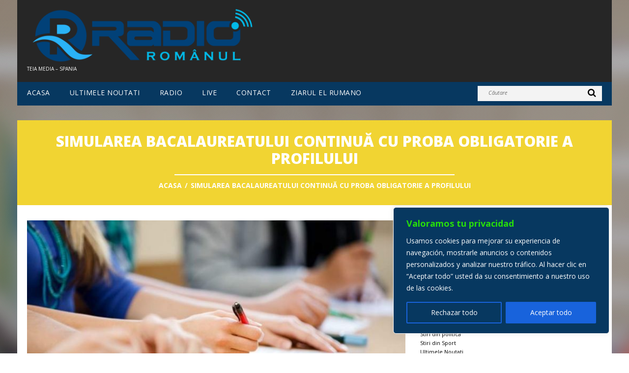

--- FILE ---
content_type: text/html; charset=UTF-8
request_url: https://www.radioromanul.es/noutati/simularea-bacalaureatului-continua-cu-proba-obligatorie-a-profilului/
body_size: 17869
content:
<!DOCTYPE html>
<!--[if lt IE 7 ]><html class="ie ie6" lang="ro-RO"> <![endif]-->
<!--[if IE 7 ]><html class="ie ie7" lang="ro-RO"> <![endif]-->
<!--[if IE 8 ]><html class="ie ie8" lang="ro-RO"> <![endif]-->
<!--[if IE 9 ]><html class="ie ie9" lang="ro-RO"> <![endif]-->
<!--[if (gt IE 9)|!(IE)]><!--><html lang="ro-RO"> <!--<![endif]-->
<head>
	<title>  Simularea bacalaureatului continuă cu proba obligatorie a profilului</title>
	<meta name="description" content=" &raquo; Simularea bacalaureatului continuă cu proba obligatorie a profilului | Teia Media &#8211; Spania" />
	<meta charset="UTF-8, ISO-8859-1, ISO-8859-2"/>
	<meta name="viewport" content="width=device-width, initial-scale=1.0">
	<link rel="profile" href="//gmpg.org/xfn/11" />
		<link rel="icon" href="https://www.radioromanul.es/wp-content/uploads/2019/07/RR-favicon-48px.png" type="image/x-icon" />
		<link rel="pingback" href="https://www.radioromanul.es/xmlrpc.php" />
	<link rel="alternate" type="application/rss+xml" title="Radio Romanul" href="https://www.radioromanul.es/feed/" />
	<link rel="alternate" type="application/atom+xml" title="Radio Romanul" href="https://www.radioromanul.es/feed/atom/" />
	<link rel="stylesheet" type="text/css" media="all" href="https://www.radioromanul.es/wp-content/themes/radioromanul/bootstrap/css/bootstrap.css" />
	<link rel="stylesheet" type="text/css" media="all" href="https://www.radioromanul.es/wp-content/themes/radioromanul/bootstrap/css/responsive.css" />
	<link rel="stylesheet" type="text/css" media="all" href="https://www.radioromanul.es/wp-content/themes/CherryFramework/css/camera.css" />
	<link rel="stylesheet" type="text/css" media="all" href="https://www.radioromanul.es/wp-content/themes/radioromanul/style.css" />
	<meta name='robots' content='max-image-preview:large' />
<link rel='dns-prefetch' href='//hosted.muses.org' />
<link rel='dns-prefetch' href='//maps.googleapis.com' />
<link rel='dns-prefetch' href='//netdna.bootstrapcdn.com' />
<link rel='dns-prefetch' href='//fonts.googleapis.com' />
<link rel='dns-prefetch' href='//s.w.org' />
<link rel="alternate" type="application/rss+xml" title="Radio Romanul &raquo; Flux" href="https://www.radioromanul.es/feed/" />
		<script type="text/javascript">
			window._wpemojiSettings = {"baseUrl":"https:\/\/s.w.org\/images\/core\/emoji\/13.1.0\/72x72\/","ext":".png","svgUrl":"https:\/\/s.w.org\/images\/core\/emoji\/13.1.0\/svg\/","svgExt":".svg","source":{"concatemoji":"https:\/\/www.radioromanul.es\/wp-includes\/js\/wp-emoji-release.min.js?ver=8120d8e645885937209d7d089e5fe2c8"}};
			!function(e,a,t){var n,r,o,i=a.createElement("canvas"),p=i.getContext&&i.getContext("2d");function s(e,t){var a=String.fromCharCode;p.clearRect(0,0,i.width,i.height),p.fillText(a.apply(this,e),0,0);e=i.toDataURL();return p.clearRect(0,0,i.width,i.height),p.fillText(a.apply(this,t),0,0),e===i.toDataURL()}function c(e){var t=a.createElement("script");t.src=e,t.defer=t.type="text/javascript",a.getElementsByTagName("head")[0].appendChild(t)}for(o=Array("flag","emoji"),t.supports={everything:!0,everythingExceptFlag:!0},r=0;r<o.length;r++)t.supports[o[r]]=function(e){if(!p||!p.fillText)return!1;switch(p.textBaseline="top",p.font="600 32px Arial",e){case"flag":return s([127987,65039,8205,9895,65039],[127987,65039,8203,9895,65039])?!1:!s([55356,56826,55356,56819],[55356,56826,8203,55356,56819])&&!s([55356,57332,56128,56423,56128,56418,56128,56421,56128,56430,56128,56423,56128,56447],[55356,57332,8203,56128,56423,8203,56128,56418,8203,56128,56421,8203,56128,56430,8203,56128,56423,8203,56128,56447]);case"emoji":return!s([10084,65039,8205,55357,56613],[10084,65039,8203,55357,56613])}return!1}(o[r]),t.supports.everything=t.supports.everything&&t.supports[o[r]],"flag"!==o[r]&&(t.supports.everythingExceptFlag=t.supports.everythingExceptFlag&&t.supports[o[r]]);t.supports.everythingExceptFlag=t.supports.everythingExceptFlag&&!t.supports.flag,t.DOMReady=!1,t.readyCallback=function(){t.DOMReady=!0},t.supports.everything||(n=function(){t.readyCallback()},a.addEventListener?(a.addEventListener("DOMContentLoaded",n,!1),e.addEventListener("load",n,!1)):(e.attachEvent("onload",n),a.attachEvent("onreadystatechange",function(){"complete"===a.readyState&&t.readyCallback()})),(n=t.source||{}).concatemoji?c(n.concatemoji):n.wpemoji&&n.twemoji&&(c(n.twemoji),c(n.wpemoji)))}(window,document,window._wpemojiSettings);
		</script>
		<style type="text/css">
img.wp-smiley,
img.emoji {
	display: inline !important;
	border: none !important;
	box-shadow: none !important;
	height: 1em !important;
	width: 1em !important;
	margin: 0 .07em !important;
	vertical-align: -0.1em !important;
	background: none !important;
	padding: 0 !important;
}
</style>
	<link rel='stylesheet' id='flexslider-css'  href='https://www.radioromanul.es/wp-content/plugins/cherry-plugin/lib/js/FlexSlider/flexslider.css?ver=2.2.0' type='text/css' media='all' />
<link rel='stylesheet' id='owl-carousel-css'  href='https://www.radioromanul.es/wp-content/plugins/cherry-plugin/lib/js/owl-carousel/owl.carousel.css?ver=1.24' type='text/css' media='all' />
<link rel='stylesheet' id='owl-theme-css'  href='https://www.radioromanul.es/wp-content/plugins/cherry-plugin/lib/js/owl-carousel/owl.theme.css?ver=1.24' type='text/css' media='all' />
<link rel='stylesheet' id='font-awesome-css'  href='//netdna.bootstrapcdn.com/font-awesome/3.2.1/css/font-awesome.css?ver=3.2.1' type='text/css' media='all' />
<link rel='stylesheet' id='cherry-plugin-css'  href='https://www.radioromanul.es/wp-content/plugins/cherry-plugin/includes/css/cherry-plugin.css?ver=1.2.8.2' type='text/css' media='all' />
<link rel='stylesheet' id='wp-block-library-css'  href='https://www.radioromanul.es/wp-includes/css/dist/block-library/style.min.css?ver=8120d8e645885937209d7d089e5fe2c8' type='text/css' media='all' />
<link rel='stylesheet' id='avatar-manager-css'  href='https://www.radioromanul.es/wp-content/plugins/avatar-manager/assets/css/avatar-manager.min.css?ver=1.2.1' type='text/css' media='all' />
<link rel='stylesheet' id='contact-form-7-css'  href='https://www.radioromanul.es/wp-content/plugins/contact-form-7/includes/css/styles.css?ver=5.5.3' type='text/css' media='all' />
<link rel='stylesheet' id='extendify-utilities-css'  href='https://www.radioromanul.es/wp-content/plugins/ml-slider/extendify-sdk/public/build/extendify-utilities.css?ver=0.1.0' type='text/css' media='all' />
<link rel='stylesheet' id='rns-font-css'  href='https://fonts.googleapis.com/css?family=Open+Sans&#038;ver=8120d8e645885937209d7d089e5fe2c8' type='text/css' media='all' />
<link rel='stylesheet' id='rns-style-css'  href='https://www.radioromanul.es/wp-content/plugins/react-and-share/assets/css/styles.css?ver=3.3' type='text/css' media='all' />
<link rel='stylesheet' id='widgets-on-pages-css'  href='https://www.radioromanul.es/wp-content/plugins/widgets-on-pages/public/css/widgets-on-pages-public.css?ver=1.4.0' type='text/css' media='all' />
<link rel='stylesheet' id='radioromanul-css'  href='https://www.radioromanul.es/wp-content/themes/radioromanul/main-style.css' type='text/css' media='all' />
<link rel='stylesheet' id='magnific-popup-css'  href='https://www.radioromanul.es/wp-content/themes/CherryFramework/css/magnific-popup.css?ver=0.9.3' type='text/css' media='all' />
<link rel='stylesheet' id='options_typography_Open+Sans-css'  href='//fonts.googleapis.com/css?family=Open+Sans&#038;subset=latin' type='text/css' media='all' />
<link rel='stylesheet' id='nextgen_widgets_style-css'  href='https://www.radioromanul.es/wp-content/plugins/nextgen-gallery/products/photocrati_nextgen/modules/widget/static/widgets.css?ver=3.18' type='text/css' media='all' />
<link rel='stylesheet' id='nextgen_basic_thumbnails_style-css'  href='https://www.radioromanul.es/wp-content/plugins/nextgen-gallery/products/photocrati_nextgen/modules/nextgen_basic_gallery/static/thumbnails/nextgen_basic_thumbnails.css?ver=3.18' type='text/css' media='all' />
<link rel='stylesheet' id='nextgen_basic_slideshow_style-css'  href='https://www.radioromanul.es/wp-content/plugins/nextgen-gallery/products/photocrati_nextgen/modules/nextgen_basic_gallery/static/slideshow/ngg_basic_slideshow.css?ver=3.18' type='text/css' media='all' />
<link rel='stylesheet' id='login_css-css'  href='https://www.radioromanul.es/wp-content/plugins/sb-login/css/login.css?ver=8120d8e645885937209d7d089e5fe2c8' type='text/css' media='all' />
<script type='text/javascript' src='https://hosted.muses.org/mrp.js?ver=1.6' id='radioforgejs-js'></script>
<script type='text/javascript' src='https://www.radioromanul.es/wp-content/themes/CherryFramework/js/jquery-1.7.2.min.js?ver=1.7.2' id='jquery-js'></script>
<script type='text/javascript' id='cookie-law-info-js-extra'>
/* <![CDATA[ */
var _ckyConfig = {"_ipData":[],"_assetsURL":"https:\/\/www.radioromanul.es\/wp-content\/plugins\/cookie-law-info\/lite\/frontend\/images\/","_publicURL":"https:\/\/www.radioromanul.es","_expiry":"365","_categories":[{"name":"Necesaria","slug":"necessary","isNecessary":true,"ccpaDoNotSell":true,"cookies":[],"active":true,"defaultConsent":{"gdpr":true,"ccpa":true}},{"name":"Funcional","slug":"functional","isNecessary":false,"ccpaDoNotSell":true,"cookies":[],"active":true,"defaultConsent":{"gdpr":false,"ccpa":false}},{"name":"Anal\u00edtica","slug":"analytics","isNecessary":false,"ccpaDoNotSell":true,"cookies":[],"active":true,"defaultConsent":{"gdpr":false,"ccpa":false}},{"name":"El rendimiento","slug":"performance","isNecessary":false,"ccpaDoNotSell":true,"cookies":[],"active":true,"defaultConsent":{"gdpr":false,"ccpa":false}},{"name":"Anuncio","slug":"advertisement","isNecessary":false,"ccpaDoNotSell":true,"cookies":[],"active":true,"defaultConsent":{"gdpr":false,"ccpa":false}}],"_activeLaw":"gdpr","_rootDomain":"","_block":"1","_showBanner":"1","_bannerConfig":{"settings":{"type":"box","position":"bottom-right","applicableLaw":"gdpr"},"behaviours":{"reloadBannerOnAccept":false,"loadAnalyticsByDefault":false,"animations":{"onLoad":"animate","onHide":"sticky"}},"config":{"revisitConsent":{"status":false,"tag":"revisit-consent","position":"bottom-left","meta":{"url":"#"},"styles":{"background-color":"#0056a7"},"elements":{"title":{"type":"text","tag":"revisit-consent-title","status":true,"styles":{"color":"#0056a7"}}}},"preferenceCenter":{"toggle":{"status":true,"tag":"detail-category-toggle","type":"toggle","states":{"active":{"styles":{"background-color":"#1863DC"}},"inactive":{"styles":{"background-color":"#D0D5D2"}}}}},"categoryPreview":{"status":false,"toggle":{"status":true,"tag":"detail-category-preview-toggle","type":"toggle","states":{"active":{"styles":{"background-color":"#1863DC"}},"inactive":{"styles":{"background-color":"#D0D5D2"}}}}},"videoPlaceholder":{"status":true,"styles":{"background-color":"#000000","border-color":"#000000","color":"#ffffff"}},"readMore":{"status":false,"tag":"readmore-button","type":"link","meta":{"noFollow":true,"newTab":true},"styles":{"color":"#1863dc","background-color":"transparent","border-color":"transparent"}},"auditTable":{"status":true},"optOption":{"status":true,"toggle":{"status":true,"tag":"optout-option-toggle","type":"toggle","states":{"active":{"styles":{"background-color":"#1863dc"}},"inactive":{"styles":{"background-color":"#FFFFFF"}}}}}}},"_version":"3.1.7","_logConsent":"1","_tags":[{"tag":"accept-button","styles":{"color":"#FFFFFF","background-color":"#1863dc","border-color":"#1863dc"}},{"tag":"reject-button","styles":{"color":"#FFFFFF","background-color":"transparent","border-color":"#1863dc"}},{"tag":"settings-button","styles":{"color":"#FFFFFF","background-color":"transparent","border-color":"#1863dc"}},{"tag":"readmore-button","styles":{"color":"#1863dc","background-color":"transparent","border-color":"transparent"}},{"tag":"donotsell-button","styles":{"color":"#1863dc","background-color":"transparent","border-color":"transparent"}},{"tag":"accept-button","styles":{"color":"#FFFFFF","background-color":"#1863dc","border-color":"#1863dc"}},{"tag":"revisit-consent","styles":{"background-color":"#0056a7"}}],"_shortCodes":[{"key":"cky_readmore","content":"<a href=\"#\" class=\"cky-policy\" aria-label=\"Pol\u00edtica de cookies\" target=\"_blank\" rel=\"noopener\" data-cky-tag=\"readmore-button\">Pol\u00edtica de cookies<\/a>","tag":"readmore-button","status":false,"attributes":{"rel":"nofollow","target":"_blank"}},{"key":"cky_show_desc","content":"<button class=\"cky-show-desc-btn\" data-cky-tag=\"show-desc-button\" aria-label=\"Mostrar m\u00e1s\">Mostrar m\u00e1s<\/button>","tag":"show-desc-button","status":true,"attributes":[]},{"key":"cky_hide_desc","content":"<button class=\"cky-show-desc-btn\" data-cky-tag=\"hide-desc-button\" aria-label=\"Mostrar menos\">Mostrar menos<\/button>","tag":"hide-desc-button","status":true,"attributes":[]},{"key":"cky_category_toggle_label","content":"[cky_{{status}}_category_label] [cky_preference_{{category_slug}}_title]","tag":"","status":true,"attributes":[]},{"key":"cky_enable_category_label","content":"Permitir","tag":"","status":true,"attributes":[]},{"key":"cky_disable_category_label","content":"Desactivar","tag":"","status":true,"attributes":[]},{"key":"cky_video_placeholder","content":"<div class=\"video-placeholder-normal\" data-cky-tag=\"video-placeholder\" id=\"[UNIQUEID]\"><p class=\"video-placeholder-text-normal\" data-cky-tag=\"placeholder-title\">Por favor acepte el consentimiento de cookies<\/p><\/div>","tag":"","status":true,"attributes":[]},{"key":"cky_enable_optout_label","content":"Permitir","tag":"","status":true,"attributes":[]},{"key":"cky_disable_optout_label","content":"Desactivar","tag":"","status":true,"attributes":[]},{"key":"cky_optout_toggle_label","content":"[cky_{{status}}_optout_label] [cky_optout_option_title]","tag":"","status":true,"attributes":[]},{"key":"cky_optout_option_title","content":"No vendan ni compartan mi informaci\u00f3n personal","tag":"","status":true,"attributes":[]},{"key":"cky_optout_close_label","content":"Cerca","tag":"","status":true,"attributes":[]}],"_rtl":"","_providersToBlock":[]};
var _ckyStyles = {"css":".cky-overlay{background: #000000; opacity: 0.4; position: fixed; top: 0; left: 0; width: 100%; height: 100%; z-index: 99999999;}.cky-hide{display: none;}.cky-btn-revisit-wrapper{display: flex; align-items: center; justify-content: center; background: #0056a7; width: 45px; height: 45px; border-radius: 50%; position: fixed; z-index: 999999; cursor: pointer;}.cky-revisit-bottom-left{bottom: 15px; left: 15px;}.cky-revisit-bottom-right{bottom: 15px; right: 15px;}.cky-btn-revisit-wrapper .cky-btn-revisit{display: flex; align-items: center; justify-content: center; background: none; border: none; cursor: pointer; position: relative; margin: 0; padding: 0;}.cky-btn-revisit-wrapper .cky-btn-revisit img{max-width: fit-content; margin: 0; height: 30px; width: 30px;}.cky-revisit-bottom-left:hover::before{content: attr(data-tooltip); position: absolute; background: #4e4b66; color: #ffffff; left: calc(100% + 7px); font-size: 12px; line-height: 16px; width: max-content; padding: 4px 8px; border-radius: 4px;}.cky-revisit-bottom-left:hover::after{position: absolute; content: \"\"; border: 5px solid transparent; left: calc(100% + 2px); border-left-width: 0; border-right-color: #4e4b66;}.cky-revisit-bottom-right:hover::before{content: attr(data-tooltip); position: absolute; background: #4e4b66; color: #ffffff; right: calc(100% + 7px); font-size: 12px; line-height: 16px; width: max-content; padding: 4px 8px; border-radius: 4px;}.cky-revisit-bottom-right:hover::after{position: absolute; content: \"\"; border: 5px solid transparent; right: calc(100% + 2px); border-right-width: 0; border-left-color: #4e4b66;}.cky-revisit-hide{display: none;}.cky-consent-container{position: fixed; width: 440px; box-sizing: border-box; z-index: 9999999; border-radius: 6px;}.cky-consent-container .cky-consent-bar{background: #ffffff; border: 1px solid; padding: 20px 26px; box-shadow: 0 -1px 10px 0 #acabab4d; border-radius: 6px;}.cky-box-bottom-left{bottom: 40px; left: 40px;}.cky-box-bottom-right{bottom: 40px; right: 40px;}.cky-box-top-left{top: 40px; left: 40px;}.cky-box-top-right{top: 40px; right: 40px;}.cky-custom-brand-logo-wrapper .cky-custom-brand-logo{width: 100px; height: auto; margin: 0 0 12px 0;}.cky-notice .cky-title{color: #212121; font-weight: 700; font-size: 18px; line-height: 24px; margin: 0 0 12px 0;}.cky-notice-des *,.cky-preference-content-wrapper *,.cky-accordion-header-des *,.cky-gpc-wrapper .cky-gpc-desc *{font-size: 14px;}.cky-notice-des{color: #212121; font-size: 14px; line-height: 24px; font-weight: 400;}.cky-notice-des img{height: 25px; width: 25px;}.cky-consent-bar .cky-notice-des p,.cky-gpc-wrapper .cky-gpc-desc p,.cky-preference-body-wrapper .cky-preference-content-wrapper p,.cky-accordion-header-wrapper .cky-accordion-header-des p,.cky-cookie-des-table li div:last-child p{color: inherit; margin-top: 0; overflow-wrap: break-word;}.cky-notice-des P:last-child,.cky-preference-content-wrapper p:last-child,.cky-cookie-des-table li div:last-child p:last-child,.cky-gpc-wrapper .cky-gpc-desc p:last-child{margin-bottom: 0;}.cky-notice-des a.cky-policy,.cky-notice-des button.cky-policy{font-size: 14px; color: #1863dc; white-space: nowrap; cursor: pointer; background: transparent; border: 1px solid; text-decoration: underline;}.cky-notice-des button.cky-policy{padding: 0;}.cky-notice-des a.cky-policy:focus-visible,.cky-notice-des button.cky-policy:focus-visible,.cky-preference-content-wrapper .cky-show-desc-btn:focus-visible,.cky-accordion-header .cky-accordion-btn:focus-visible,.cky-preference-header .cky-btn-close:focus-visible,.cky-switch input[type=\"checkbox\"]:focus-visible,.cky-footer-wrapper a:focus-visible,.cky-btn:focus-visible{outline: 2px solid #1863dc; outline-offset: 2px;}.cky-btn:focus:not(:focus-visible),.cky-accordion-header .cky-accordion-btn:focus:not(:focus-visible),.cky-preference-content-wrapper .cky-show-desc-btn:focus:not(:focus-visible),.cky-btn-revisit-wrapper .cky-btn-revisit:focus:not(:focus-visible),.cky-preference-header .cky-btn-close:focus:not(:focus-visible),.cky-consent-bar .cky-banner-btn-close:focus:not(:focus-visible){outline: 0;}button.cky-show-desc-btn:not(:hover):not(:active){color: #1863dc; background: transparent;}button.cky-accordion-btn:not(:hover):not(:active),button.cky-banner-btn-close:not(:hover):not(:active),button.cky-btn-revisit:not(:hover):not(:active),button.cky-btn-close:not(:hover):not(:active){background: transparent;}.cky-consent-bar button:hover,.cky-modal.cky-modal-open button:hover,.cky-consent-bar button:focus,.cky-modal.cky-modal-open button:focus{text-decoration: none;}.cky-notice-btn-wrapper{display: flex; justify-content: flex-start; align-items: center; flex-wrap: wrap; margin-top: 16px;}.cky-notice-btn-wrapper .cky-btn{text-shadow: none; box-shadow: none;}.cky-btn{flex: auto; max-width: 100%; font-size: 14px; font-family: inherit; line-height: 24px; padding: 8px; font-weight: 500; margin: 0 8px 0 0; border-radius: 2px; cursor: pointer; text-align: center; text-transform: none; min-height: 0;}.cky-btn:hover{opacity: 0.8;}.cky-btn-customize{color: #1863dc; background: transparent; border: 2px solid #1863dc;}.cky-btn-reject{color: #1863dc; background: transparent; border: 2px solid #1863dc;}.cky-btn-accept{background: #1863dc; color: #ffffff; border: 2px solid #1863dc;}.cky-btn:last-child{margin-right: 0;}@media (max-width: 576px){.cky-box-bottom-left{bottom: 0; left: 0;}.cky-box-bottom-right{bottom: 0; right: 0;}.cky-box-top-left{top: 0; left: 0;}.cky-box-top-right{top: 0; right: 0;}}@media (max-width: 440px){.cky-box-bottom-left, .cky-box-bottom-right, .cky-box-top-left, .cky-box-top-right{width: 100%; max-width: 100%;}.cky-consent-container .cky-consent-bar{padding: 20px 0;}.cky-custom-brand-logo-wrapper, .cky-notice .cky-title, .cky-notice-des, .cky-notice-btn-wrapper{padding: 0 24px;}.cky-notice-des{max-height: 40vh; overflow-y: scroll;}.cky-notice-btn-wrapper{flex-direction: column; margin-top: 0;}.cky-btn{width: 100%; margin: 10px 0 0 0;}.cky-notice-btn-wrapper .cky-btn-customize{order: 2;}.cky-notice-btn-wrapper .cky-btn-reject{order: 3;}.cky-notice-btn-wrapper .cky-btn-accept{order: 1; margin-top: 16px;}}@media (max-width: 352px){.cky-notice .cky-title{font-size: 16px;}.cky-notice-des *{font-size: 12px;}.cky-notice-des, .cky-btn{font-size: 12px;}}.cky-modal.cky-modal-open{display: flex; visibility: visible; -webkit-transform: translate(-50%, -50%); -moz-transform: translate(-50%, -50%); -ms-transform: translate(-50%, -50%); -o-transform: translate(-50%, -50%); transform: translate(-50%, -50%); top: 50%; left: 50%; transition: all 1s ease;}.cky-modal{box-shadow: 0 32px 68px rgba(0, 0, 0, 0.3); margin: 0 auto; position: fixed; max-width: 100%; background: #ffffff; top: 50%; box-sizing: border-box; border-radius: 6px; z-index: 999999999; color: #212121; -webkit-transform: translate(-50%, 100%); -moz-transform: translate(-50%, 100%); -ms-transform: translate(-50%, 100%); -o-transform: translate(-50%, 100%); transform: translate(-50%, 100%); visibility: hidden; transition: all 0s ease;}.cky-preference-center{max-height: 79vh; overflow: hidden; width: 845px; overflow: hidden; flex: 1 1 0; display: flex; flex-direction: column; border-radius: 6px;}.cky-preference-header{display: flex; align-items: center; justify-content: space-between; padding: 22px 24px; border-bottom: 1px solid;}.cky-preference-header .cky-preference-title{font-size: 18px; font-weight: 700; line-height: 24px;}.cky-preference-header .cky-btn-close{margin: 0; cursor: pointer; vertical-align: middle; padding: 0; background: none; border: none; width: auto; height: auto; min-height: 0; line-height: 0; text-shadow: none; box-shadow: none;}.cky-preference-header .cky-btn-close img{margin: 0; height: 10px; width: 10px;}.cky-preference-body-wrapper{padding: 0 24px; flex: 1; overflow: auto; box-sizing: border-box;}.cky-preference-content-wrapper,.cky-gpc-wrapper .cky-gpc-desc{font-size: 14px; line-height: 24px; font-weight: 400; padding: 12px 0;}.cky-preference-content-wrapper{border-bottom: 1px solid;}.cky-preference-content-wrapper img{height: 25px; width: 25px;}.cky-preference-content-wrapper .cky-show-desc-btn{font-size: 14px; font-family: inherit; color: #1863dc; text-decoration: none; line-height: 24px; padding: 0; margin: 0; white-space: nowrap; cursor: pointer; background: transparent; border-color: transparent; text-transform: none; min-height: 0; text-shadow: none; box-shadow: none;}.cky-accordion-wrapper{margin-bottom: 10px;}.cky-accordion{border-bottom: 1px solid;}.cky-accordion:last-child{border-bottom: none;}.cky-accordion .cky-accordion-item{display: flex; margin-top: 10px;}.cky-accordion .cky-accordion-body{display: none;}.cky-accordion.cky-accordion-active .cky-accordion-body{display: block; padding: 0 22px; margin-bottom: 16px;}.cky-accordion-header-wrapper{cursor: pointer; width: 100%;}.cky-accordion-item .cky-accordion-header{display: flex; justify-content: space-between; align-items: center;}.cky-accordion-header .cky-accordion-btn{font-size: 16px; font-family: inherit; color: #212121; line-height: 24px; background: none; border: none; font-weight: 700; padding: 0; margin: 0; cursor: pointer; text-transform: none; min-height: 0; text-shadow: none; box-shadow: none;}.cky-accordion-header .cky-always-active{color: #008000; font-weight: 600; line-height: 24px; font-size: 14px;}.cky-accordion-header-des{font-size: 14px; line-height: 24px; margin: 10px 0 16px 0;}.cky-accordion-chevron{margin-right: 22px; position: relative; cursor: pointer;}.cky-accordion-chevron-hide{display: none;}.cky-accordion .cky-accordion-chevron i::before{content: \"\"; position: absolute; border-right: 1.4px solid; border-bottom: 1.4px solid; border-color: inherit; height: 6px; width: 6px; -webkit-transform: rotate(-45deg); -moz-transform: rotate(-45deg); -ms-transform: rotate(-45deg); -o-transform: rotate(-45deg); transform: rotate(-45deg); transition: all 0.2s ease-in-out; top: 8px;}.cky-accordion.cky-accordion-active .cky-accordion-chevron i::before{-webkit-transform: rotate(45deg); -moz-transform: rotate(45deg); -ms-transform: rotate(45deg); -o-transform: rotate(45deg); transform: rotate(45deg);}.cky-audit-table{background: #f4f4f4; border-radius: 6px;}.cky-audit-table .cky-empty-cookies-text{color: inherit; font-size: 12px; line-height: 24px; margin: 0; padding: 10px;}.cky-audit-table .cky-cookie-des-table{font-size: 12px; line-height: 24px; font-weight: normal; padding: 15px 10px; border-bottom: 1px solid; border-bottom-color: inherit; margin: 0;}.cky-audit-table .cky-cookie-des-table:last-child{border-bottom: none;}.cky-audit-table .cky-cookie-des-table li{list-style-type: none; display: flex; padding: 3px 0;}.cky-audit-table .cky-cookie-des-table li:first-child{padding-top: 0;}.cky-cookie-des-table li div:first-child{width: 100px; font-weight: 600; word-break: break-word; word-wrap: break-word;}.cky-cookie-des-table li div:last-child{flex: 1; word-break: break-word; word-wrap: break-word; margin-left: 8px;}.cky-footer-shadow{display: block; width: 100%; height: 40px; background: linear-gradient(180deg, rgba(255, 255, 255, 0) 0%, #ffffff 100%); position: absolute; bottom: calc(100% - 1px);}.cky-footer-wrapper{position: relative;}.cky-prefrence-btn-wrapper{display: flex; flex-wrap: wrap; align-items: center; justify-content: center; padding: 22px 24px; border-top: 1px solid;}.cky-prefrence-btn-wrapper .cky-btn{flex: auto; max-width: 100%; text-shadow: none; box-shadow: none;}.cky-btn-preferences{color: #1863dc; background: transparent; border: 2px solid #1863dc;}.cky-preference-header,.cky-preference-body-wrapper,.cky-preference-content-wrapper,.cky-accordion-wrapper,.cky-accordion,.cky-accordion-wrapper,.cky-footer-wrapper,.cky-prefrence-btn-wrapper{border-color: inherit;}@media (max-width: 845px){.cky-modal{max-width: calc(100% - 16px);}}@media (max-width: 576px){.cky-modal{max-width: 100%;}.cky-preference-center{max-height: 100vh;}.cky-prefrence-btn-wrapper{flex-direction: column;}.cky-accordion.cky-accordion-active .cky-accordion-body{padding-right: 0;}.cky-prefrence-btn-wrapper .cky-btn{width: 100%; margin: 10px 0 0 0;}.cky-prefrence-btn-wrapper .cky-btn-reject{order: 3;}.cky-prefrence-btn-wrapper .cky-btn-accept{order: 1; margin-top: 0;}.cky-prefrence-btn-wrapper .cky-btn-preferences{order: 2;}}@media (max-width: 425px){.cky-accordion-chevron{margin-right: 15px;}.cky-notice-btn-wrapper{margin-top: 0;}.cky-accordion.cky-accordion-active .cky-accordion-body{padding: 0 15px;}}@media (max-width: 352px){.cky-preference-header .cky-preference-title{font-size: 16px;}.cky-preference-header{padding: 16px 24px;}.cky-preference-content-wrapper *, .cky-accordion-header-des *{font-size: 12px;}.cky-preference-content-wrapper, .cky-preference-content-wrapper .cky-show-more, .cky-accordion-header .cky-always-active, .cky-accordion-header-des, .cky-preference-content-wrapper .cky-show-desc-btn, .cky-notice-des a.cky-policy{font-size: 12px;}.cky-accordion-header .cky-accordion-btn{font-size: 14px;}}.cky-switch{display: flex;}.cky-switch input[type=\"checkbox\"]{position: relative; width: 44px; height: 24px; margin: 0; background: #d0d5d2; -webkit-appearance: none; border-radius: 50px; cursor: pointer; outline: 0; border: none; top: 0;}.cky-switch input[type=\"checkbox\"]:checked{background: #1863dc;}.cky-switch input[type=\"checkbox\"]:before{position: absolute; content: \"\"; height: 20px; width: 20px; left: 2px; bottom: 2px; border-radius: 50%; background-color: white; -webkit-transition: 0.4s; transition: 0.4s; margin: 0;}.cky-switch input[type=\"checkbox\"]:after{display: none;}.cky-switch input[type=\"checkbox\"]:checked:before{-webkit-transform: translateX(20px); -ms-transform: translateX(20px); transform: translateX(20px);}@media (max-width: 425px){.cky-switch input[type=\"checkbox\"]{width: 38px; height: 21px;}.cky-switch input[type=\"checkbox\"]:before{height: 17px; width: 17px;}.cky-switch input[type=\"checkbox\"]:checked:before{-webkit-transform: translateX(17px); -ms-transform: translateX(17px); transform: translateX(17px);}}.cky-consent-bar .cky-banner-btn-close{position: absolute; right: 9px; top: 5px; background: none; border: none; cursor: pointer; padding: 0; margin: 0; min-height: 0; line-height: 0; height: auto; width: auto; text-shadow: none; box-shadow: none;}.cky-consent-bar .cky-banner-btn-close img{height: 9px; width: 9px; margin: 0;}.cky-notice-group{font-size: 14px; line-height: 24px; font-weight: 400; color: #212121;}.cky-notice-btn-wrapper .cky-btn-do-not-sell{font-size: 14px; line-height: 24px; padding: 6px 0; margin: 0; font-weight: 500; background: none; border-radius: 2px; border: none; cursor: pointer; text-align: left; color: #1863dc; background: transparent; border-color: transparent; box-shadow: none; text-shadow: none;}.cky-consent-bar .cky-banner-btn-close:focus-visible,.cky-notice-btn-wrapper .cky-btn-do-not-sell:focus-visible,.cky-opt-out-btn-wrapper .cky-btn:focus-visible,.cky-opt-out-checkbox-wrapper input[type=\"checkbox\"].cky-opt-out-checkbox:focus-visible{outline: 2px solid #1863dc; outline-offset: 2px;}@media (max-width: 440px){.cky-consent-container{width: 100%;}}@media (max-width: 352px){.cky-notice-des a.cky-policy, .cky-notice-btn-wrapper .cky-btn-do-not-sell{font-size: 12px;}}.cky-opt-out-wrapper{padding: 12px 0;}.cky-opt-out-wrapper .cky-opt-out-checkbox-wrapper{display: flex; align-items: center;}.cky-opt-out-checkbox-wrapper .cky-opt-out-checkbox-label{font-size: 16px; font-weight: 700; line-height: 24px; margin: 0 0 0 12px; cursor: pointer;}.cky-opt-out-checkbox-wrapper input[type=\"checkbox\"].cky-opt-out-checkbox{background-color: #ffffff; border: 1px solid black; width: 20px; height: 18.5px; margin: 0; -webkit-appearance: none; position: relative; display: flex; align-items: center; justify-content: center; border-radius: 2px; cursor: pointer;}.cky-opt-out-checkbox-wrapper input[type=\"checkbox\"].cky-opt-out-checkbox:checked{background-color: #1863dc; border: none;}.cky-opt-out-checkbox-wrapper input[type=\"checkbox\"].cky-opt-out-checkbox:checked::after{left: 6px; bottom: 4px; width: 7px; height: 13px; border: solid #ffffff; border-width: 0 3px 3px 0; border-radius: 2px; -webkit-transform: rotate(45deg); -ms-transform: rotate(45deg); transform: rotate(45deg); content: \"\"; position: absolute; box-sizing: border-box;}.cky-opt-out-checkbox-wrapper.cky-disabled .cky-opt-out-checkbox-label,.cky-opt-out-checkbox-wrapper.cky-disabled input[type=\"checkbox\"].cky-opt-out-checkbox{cursor: no-drop;}.cky-gpc-wrapper{margin: 0 0 0 32px;}.cky-footer-wrapper .cky-opt-out-btn-wrapper{display: flex; flex-wrap: wrap; align-items: center; justify-content: center; padding: 22px 24px;}.cky-opt-out-btn-wrapper .cky-btn{flex: auto; max-width: 100%; text-shadow: none; box-shadow: none;}.cky-opt-out-btn-wrapper .cky-btn-cancel{border: 1px solid #dedfe0; background: transparent; color: #858585;}.cky-opt-out-btn-wrapper .cky-btn-confirm{background: #1863dc; color: #ffffff; border: 1px solid #1863dc;}@media (max-width: 352px){.cky-opt-out-checkbox-wrapper .cky-opt-out-checkbox-label{font-size: 14px;}.cky-gpc-wrapper .cky-gpc-desc, .cky-gpc-wrapper .cky-gpc-desc *{font-size: 12px;}.cky-opt-out-checkbox-wrapper input[type=\"checkbox\"].cky-opt-out-checkbox{width: 16px; height: 16px;}.cky-opt-out-checkbox-wrapper input[type=\"checkbox\"].cky-opt-out-checkbox:checked::after{left: 5px; bottom: 4px; width: 3px; height: 9px;}.cky-gpc-wrapper{margin: 0 0 0 28px;}}.video-placeholder-youtube{background-size: 100% 100%; background-position: center; background-repeat: no-repeat; background-color: #b2b0b059; position: relative; display: flex; align-items: center; justify-content: center; max-width: 100%;}.video-placeholder-text-youtube{text-align: center; align-items: center; padding: 10px 16px; background-color: #000000cc; color: #ffffff; border: 1px solid; border-radius: 2px; cursor: pointer;}.video-placeholder-normal{background-image: url(\"\/wp-content\/plugins\/cookie-law-info\/lite\/frontend\/images\/placeholder.svg\"); background-size: 80px; background-position: center; background-repeat: no-repeat; background-color: #b2b0b059; position: relative; display: flex; align-items: flex-end; justify-content: center; max-width: 100%;}.video-placeholder-text-normal{align-items: center; padding: 10px 16px; text-align: center; border: 1px solid; border-radius: 2px; cursor: pointer;}.cky-rtl{direction: rtl; text-align: right;}.cky-rtl .cky-banner-btn-close{left: 9px; right: auto;}.cky-rtl .cky-notice-btn-wrapper .cky-btn:last-child{margin-right: 8px;}.cky-rtl .cky-notice-btn-wrapper .cky-btn:first-child{margin-right: 0;}.cky-rtl .cky-notice-btn-wrapper{margin-left: 0; margin-right: 15px;}.cky-rtl .cky-prefrence-btn-wrapper .cky-btn{margin-right: 8px;}.cky-rtl .cky-prefrence-btn-wrapper .cky-btn:first-child{margin-right: 0;}.cky-rtl .cky-accordion .cky-accordion-chevron i::before{border: none; border-left: 1.4px solid; border-top: 1.4px solid; left: 12px;}.cky-rtl .cky-accordion.cky-accordion-active .cky-accordion-chevron i::before{-webkit-transform: rotate(-135deg); -moz-transform: rotate(-135deg); -ms-transform: rotate(-135deg); -o-transform: rotate(-135deg); transform: rotate(-135deg);}@media (max-width: 768px){.cky-rtl .cky-notice-btn-wrapper{margin-right: 0;}}@media (max-width: 576px){.cky-rtl .cky-notice-btn-wrapper .cky-btn:last-child{margin-right: 0;}.cky-rtl .cky-prefrence-btn-wrapper .cky-btn{margin-right: 0;}.cky-rtl .cky-accordion.cky-accordion-active .cky-accordion-body{padding: 0 22px 0 0;}}@media (max-width: 425px){.cky-rtl .cky-accordion.cky-accordion-active .cky-accordion-body{padding: 0 15px 0 0;}}.cky-rtl .cky-opt-out-btn-wrapper .cky-btn{margin-right: 12px;}.cky-rtl .cky-opt-out-btn-wrapper .cky-btn:first-child{margin-right: 0;}.cky-rtl .cky-opt-out-checkbox-wrapper .cky-opt-out-checkbox-label{margin: 0 12px 0 0;}"};
/* ]]> */
</script>
<script type='text/javascript' src='https://www.radioromanul.es/wp-content/plugins/cookie-law-info/lite/frontend/js/script.min.js?ver=3.1.7' id='cookie-law-info-js'></script>
<script type='text/javascript' src='https://www.radioromanul.es/wp-content/plugins/cherry-plugin/lib/js/jquery.easing.1.3.js?ver=1.3' id='easing-js'></script>
<script type='text/javascript' src='https://www.radioromanul.es/wp-content/plugins/cherry-plugin/lib/js/elasti-carousel/jquery.elastislide.js?ver=1.2.8.2' id='elastislide-js'></script>
<script type='text/javascript' src='//maps.googleapis.com/maps/api/js?v=3&#038;signed_in=false&#038;key=Eq6weS2iw0I0I_GP5iE-FSPeB4M&#038;ver=8120d8e645885937209d7d089e5fe2c8' id='googlemapapis-js'></script>
<script type='text/javascript' src='https://www.radioromanul.es/wp-content/plugins/avatar-manager/assets/js/avatar-manager.min.js?ver=1.2.1' id='avatar-manager-js'></script>
<script type='text/javascript' src='https://www.radioromanul.es/wp-content/plugins/react-and-share/assets/js/idle.min.js?ver=0.0.2' id='idle-js-js'></script>
<script type='text/javascript' src='https://www.radioromanul.es/wp-content/plugins/react-and-share/assets/js/js.cookie.min.js?ver=3.3' id='js-cookie-js'></script>
<script type='text/javascript' id='rns-script-js-extra'>
/* <![CDATA[ */
var rns_data = {"ajax_url":"https:\/\/www.radioromanul.es\/wp-admin\/admin-ajax.php","api_key":""};
/* ]]> */
</script>
<script type='text/javascript' src='https://www.radioromanul.es/wp-content/plugins/react-and-share/assets/js/rns.js?ver=3.3' id='rns-script-js'></script>
<script type='text/javascript' src='https://www.radioromanul.es/wp-content/themes/radioromanul/js/tm-stick-up.js?ver=1.0' id='tm_stick_up-js'></script>
<script type='text/javascript' src='https://www.radioromanul.es/wp-content/themes/radioromanul/js/custom_script.js?ver=1.0' id='custom_script-js'></script>
<script type='text/javascript' src='https://www.radioromanul.es/wp-content/themes/CherryFramework/js/jquery-migrate-1.2.1.min.js?ver=1.2.1' id='migrate-js'></script>
<script type='text/javascript' src='https://www.radioromanul.es/wp-includes/js/swfobject.js?ver=2.2-20120417' id='swfobject-js'></script>
<script type='text/javascript' src='https://www.radioromanul.es/wp-content/themes/CherryFramework/js/modernizr.js?ver=2.0.6' id='modernizr-js'></script>
<script type='text/javascript' src='https://www.radioromanul.es/wp-content/themes/CherryFramework/js/jflickrfeed.js?ver=1.0' id='jflickrfeed-js'></script>
<script type='text/javascript' src='https://www.radioromanul.es/wp-content/themes/CherryFramework/js/custom.js?ver=1.0' id='custom-js'></script>
<script type='text/javascript' src='https://www.radioromanul.es/wp-content/themes/CherryFramework/bootstrap/js/bootstrap.min.js?ver=2.3.0' id='bootstrap-js'></script>
<!-- OG: 2.9.5 -->
<link rel="image_src" href="https://www.radioromanul.es/wp-content/uploads/2019/03/Simularea-bacalaureatului-continuă-cu-proba-obligatorie-a-profilului-e1553080320276.jpg" /><meta name="msapplication-TileImage" content="https://www.radioromanul.es/wp-content/uploads/2019/03/Simularea-bacalaureatului-continuă-cu-proba-obligatorie-a-profilului-e1553080320276.jpg" /><meta property="og:image" content="https://www.radioromanul.es/wp-content/uploads/2019/03/Simularea-bacalaureatului-continuă-cu-proba-obligatorie-a-profilului-e1553080320276.jpg" /><meta property="og:image:secure_url" content="https://www.radioromanul.es/wp-content/uploads/2019/03/Simularea-bacalaureatului-continuă-cu-proba-obligatorie-a-profilului-e1553080320276.jpg" /><meta property="og:image:width" content="714" /><meta property="og:image:height" content="400" /><meta property="og:image:alt" content="Simularea bacalaureatului continuă cu proba obligatorie a profilului" /><meta property="og:image:type" content="image/jpeg" /><meta property="og:description" content="Simularea examenului de bacalaureat continuă, miercuri, cu proba obligatorie a profilului, care va fi urmată joi de proba la alegere a profilului şi specializării, susţinută doar de elevii claselor a XII-a, informeazã AGERPRES. Rezultatele vor fi comunicate pe data de 29 martie. Probele vor începe la ora 9,00, moment în care, în fiecare sală, vor..." /><meta property="og:type" content="article" /><meta property="og:locale" content="ro_RO" /><meta property="og:site_name" content="Radio Romanul" /><meta property="og:title" content="Simularea bacalaureatului continuă cu proba obligatorie a profilului" /><meta property="og:url" content="https://www.radioromanul.es/noutati/simularea-bacalaureatului-continua-cu-proba-obligatorie-a-profilului/" /><meta property="og:updated_time" content="2019-03-20T12:12:46+01:00" /><meta property="article:published_time" content="2019-03-20T11:12:46+00:00" /><meta property="article:modified_time" content="2019-03-20T11:12:46+00:00" /><meta property="article:author" content="https://www.radioromanul.es/author/adi/" /><meta property="twitter:partner" content="ogwp" /><meta property="twitter:card" content="summary_large_image" /><meta property="twitter:image" content="https://www.radioromanul.es/wp-content/uploads/2019/03/Simularea-bacalaureatului-continuă-cu-proba-obligatorie-a-profilului-e1553080320276.jpg" /><meta property="twitter:title" content="Simularea bacalaureatului continuă cu proba obligatorie a profilului" /><meta property="twitter:description" content="Simularea examenului de bacalaureat continuă, miercuri, cu proba obligatorie a profilului, care va fi urmată joi de proba la alegere a profilului şi specializării, susţinută doar de elevii claselor a XII-a, informeazã AGERPRES. Rezultatele vor fi comunicate pe data de 29 martie. Probele vor..." /><meta property="twitter:url" content="https://www.radioromanul.es/noutati/simularea-bacalaureatului-continua-cu-proba-obligatorie-a-profilului/" /><meta itemprop="image" content="https://www.radioromanul.es/wp-content/uploads/2019/03/Simularea-bacalaureatului-continuă-cu-proba-obligatorie-a-profilului-e1553080320276.jpg" /><meta itemprop="name" content="Simularea bacalaureatului continuă cu proba obligatorie a profilului" /><meta itemprop="headline" content="Simularea bacalaureatului continuă cu proba obligatorie a profilului" /><meta itemprop="description" content="Simularea examenului de bacalaureat continuă, miercuri, cu proba obligatorie a profilului, care va fi urmată joi de proba la alegere a profilului şi specializării, susţinută doar de elevii claselor a XII-a, informeazã AGERPRES. Rezultatele vor fi comunicate pe data de 29 martie. Probele vor începe la ora 9,00, moment în care, în fiecare sală, vor..." /><meta itemprop="datePublished" content="2019-03-20" /><meta itemprop="dateModified" content="2019-03-20T11:12:46+00:00" /><meta itemprop="author" content="Radio Romanul" /><meta property="profile:username" content="Radio Romanul" /><!-- /OG -->
<link rel="https://api.w.org/" href="https://www.radioromanul.es/wp-json/" /><link rel="alternate" type="application/json" href="https://www.radioromanul.es/wp-json/wp/v2/posts/86412" /><link rel="EditURI" type="application/rsd+xml" title="RSD" href="https://www.radioromanul.es/xmlrpc.php?rsd" />
<link rel="wlwmanifest" type="application/wlwmanifest+xml" href="https://www.radioromanul.es/wp-includes/wlwmanifest.xml" /> 

<link rel="canonical" href="https://www.radioromanul.es/noutati/simularea-bacalaureatului-continua-cu-proba-obligatorie-a-profilului/" />
<link rel='shortlink' href='https://www.radioromanul.es/?p=86412' />
<link rel="alternate" type="application/json+oembed" href="https://www.radioromanul.es/wp-json/oembed/1.0/embed?url=https%3A%2F%2Fwww.radioromanul.es%2Fnoutati%2Fsimularea-bacalaureatului-continua-cu-proba-obligatorie-a-profilului%2F" />
<link rel="alternate" type="text/xml+oembed" href="https://www.radioromanul.es/wp-json/oembed/1.0/embed?url=https%3A%2F%2Fwww.radioromanul.es%2Fnoutati%2Fsimularea-bacalaureatului-continua-cu-proba-obligatorie-a-profilului%2F&#038;format=xml" />
<style id="cky-style-inline">[data-cky-tag]{visibility:hidden;}</style><script>
 var system_folder = 'https://www.radioromanul.es/wp-content/themes/CherryFramework/admin/data_management/',
	 CHILD_URL ='https://www.radioromanul.es/wp-content/themes/radioromanul',
	 PARENT_URL = 'https://www.radioromanul.es/wp-content/themes/CherryFramework', 
	 CURRENT_THEME = 'radioromanul'</script>		<style type="text/css">
			.cherry-fixed-layout .main-holder { background: transparent; }
		</style>
		
<style type='text/css'>

</style>
<style type='text/css'>
h1 { font: normal 30px/35px Open Sans;  color:#333333; }
h2 { font: normal 22px/22px Open Sans;  color:#333333; }
h3 { font: normal 18px/22px Open Sans;  color:#073860; }
h4 { font: normal 16px/18px Open Sans;  color:#272625; }
h5 { font: normal 12px/18px Open Sans;  color:#333333; }
h6 { font: normal 14px/18px Open Sans;  color:#333333; }
body { font-weight: normal;}
.logo_h__txt, .logo_link { font: normal 40px/48px Arial, Helvetica, sans-serif;  color:#049CDB; }
.sf-menu > li > a { font: normal 14px/18px Open Sans;  color:#FFFFFF; }
.nav.footer-nav a { font: normal 11px/18px Open Sans;  color:#FFFFFF; }
</style>
		<!--[if lt IE 9]>
		<div id="ie7-alert" style="width: 100%; text-align:center;">
			<img src="https://tmbhtest.com/images/ie7.jpg" alt="Upgrade IE 8" width="640" height="344" border="0" usemap="#Map" />
			<map name="Map" id="Map"><area shape="rect" coords="496,201,604,329" href="http://www.microsoft.com/windows/internet-explorer/default.aspx" target="_blank" alt="Download Interent Explorer" /><area shape="rect" coords="380,201,488,329" href="http://www.apple.com/safari/download/" target="_blank" alt="Download Apple Safari" /><area shape="rect" coords="268,202,376,330" href="http://www.opera.com/download/" target="_blank" alt="Download Opera" /><area shape="rect" coords="155,202,263,330" href="http://www.mozilla.com/" target="_blank" alt="Download Firefox" /><area shape="rect" coords="35,201,143,329" href="http://www.google.com/chrome" target="_blank" alt="Download Google Chrome" />
			</map>
		</div>
	<![endif]-->
	<!--[if gte IE 9]><!-->
		<script src="https://www.radioromanul.es/wp-content/themes/CherryFramework/js/jquery.mobile.customized.min.js" type="text/javascript"></script>
		<script type="text/javascript">
			jQuery(function(){
				jQuery('.sf-menu').mobileMenu({defaultText: "Meniu"});
			});
		</script>
	<!--<![endif]-->
	<script type="text/javascript">
		// Init navigation menu
		jQuery(function(){
		// main navigation init
			jQuery('ul.sf-menu').superfish({
				delay: 1000, // the delay in milliseconds that the mouse can remain outside a sub-menu without it closing
				animation: {
					opacity: "show",
					height: "show"
				}, // used to animate the sub-menu open
				speed: "normal", // animation speed
				autoArrows: false, // generation of arrow mark-up (for submenu)
				disableHI: true // to disable hoverIntent detection
			});

		//Zoom fix
		//IPad/IPhone
			var viewportmeta = document.querySelector && document.querySelector('meta[name="viewport"]'),
				ua = navigator.userAgent,
				gestureStart = function () {
					viewportmeta.content = "width=device-width, minimum-scale=0.25, maximum-scale=1.6, initial-scale=1.0";
				},
				scaleFix = function () {
					if (viewportmeta && /iPhone|iPad/.test(ua) && !/Opera Mini/.test(ua)) {
						viewportmeta.content = "width=device-width, minimum-scale=1.0, maximum-scale=1.0";
						document.addEventListener("gesturestart", gestureStart, false);
					}
				};
			scaleFix();
		})
	</script>
	<!-- stick up menu -->
	<script type="text/javascript">
		jQuery(document).ready(function(){
			if(!device.mobile() && !device.tablet()){
				jQuery('.header .nav__primary').tmStickUp({
					correctionSelector: jQuery('#wpadminbar')
				,	listenSelector: jQuery('.listenSelector')
				,	active: false				,	pseudo: true				});
			}
		})
	</script>
</head>

<body class="post-template-default single single-post postid-86412 single-format-standard cherry-fixed-layout">
	<div id="motopress-main" class="main-holder">
		<!--Begin #motopress-main-->
		<header class="motopress-wrapper header">
			<div class="container">
				<div class="row">
					<div class="span12" data-motopress-wrapper-file="wrapper/wrapper-header.php" data-motopress-wrapper-type="header" data-motopress-id="697439ca86dfd">
						<div class="row-1">
	<div class="row">
		<div class="span5" data-motopress-type="static" data-motopress-static-file="static/static-logo.php">
			<!-- BEGIN LOGO -->
<div class="logo pull-left">
									<a href="https://www.radioromanul.es/" class="logo_h logo_h__img"><img src="https://www.radioromanul.es/wp-content/uploads/2019/07/Radio-Romanul-Logo.png" alt="Radio Romanul" title="Teia Media &#8211; Spania"></a>
						<p class="logo_tagline">Teia Media &#8211; Spania</p><!-- Site Tagline -->
	</div>
<!-- END LOGO -->		</div>	
		<div class="span7" data-motopress-type="static" data-motopress-static-file="static/static-banner.php">
			<div class="banners">
			<a href="https://www.radioromanul.es" target="_blank">
			<img class="banners_img" src="https://www.radioromanul.es/wp-content/uploads/2014/12/banner.png"> 
		</a>
	</div>		</div>
	</div>
</div>
<div class="row-2">
	<div class="row">
		<div class="span9" data-motopress-type="static" data-motopress-static-file="static/static-nav.php">
			<!-- BEGIN MAIN NAVIGATION -->
<nav class="nav nav__primary clearfix">
<ul id="topnav" class="sf-menu"><li id="menu-item-2062" class="menu-item menu-item-type-post_type menu-item-object-page menu-item-home"><a href="https://www.radioromanul.es/">Acasa</a></li>
<li id="menu-item-26225" class="menu-item menu-item-type-taxonomy menu-item-object-category menu-item-has-children"><a href="https://www.radioromanul.es/category/noutati/">Ultimele Noutati</a>
<ul class="sub-menu">
	<li id="menu-item-26226" class="menu-item menu-item-type-taxonomy menu-item-object-category"><a href="https://www.radioromanul.es/category/noutati/">Ultimele Noutati</a></li>
	<li id="menu-item-26227" class="menu-item menu-item-type-taxonomy menu-item-object-category"><a href="https://www.radioromanul.es/category/noutati-mondene/">Noutati Mondene</a></li>
	<li id="menu-item-26228" class="menu-item menu-item-type-taxonomy menu-item-object-category"><a href="https://www.radioromanul.es/category/politica/">Stiri din politica</a></li>
	<li id="menu-item-26229" class="menu-item menu-item-type-taxonomy menu-item-object-category"><a href="https://www.radioromanul.es/category/stiri-sport/">Stiri din Sport</a></li>
	<li id="menu-item-26230" class="menu-item menu-item-type-taxonomy menu-item-object-category"><a href="https://www.radioromanul.es/category/retete-culinare/">Retete culinare</a></li>
	<li id="menu-item-26231" class="menu-item menu-item-type-taxonomy menu-item-object-category"><a href="https://www.radioromanul.es/category/sfaturi-si-sugestii/">Sfaturi si Sugestii</a></li>
	<li id="menu-item-26232" class="menu-item menu-item-type-taxonomy menu-item-object-category"><a href="https://www.radioromanul.es/category/in-forma/">Cum sa te mentii in forma</a></li>
</ul>
</li>
<li id="menu-item-2174" class="menu-item menu-item-type-post_type menu-item-object-page menu-item-has-children"><a href="https://www.radioromanul.es/radio/">Radio</a>
<ul class="sub-menu">
	<li id="menu-item-26209" class="menu-item menu-item-type-post_type menu-item-object-page"><a href="https://www.radioromanul.es/radio/interviuri/">Interviuri</a></li>
	<li id="menu-item-2178" class="menu-item menu-item-type-post_type menu-item-object-page"><a href="https://www.radioromanul.es/radio/emisiuni/">Emisiuni</a></li>
	<li id="menu-item-2177" class="menu-item menu-item-type-post_type menu-item-object-page"><a href="https://www.radioromanul.es/radio/concursuri/">Concursuri</a></li>
	<li id="menu-item-2176" class="menu-item menu-item-type-post_type menu-item-object-page"><a href="https://www.radioromanul.es/radio/evenimente/">Evenimente</a></li>
</ul>
</li>
<li id="menu-item-2616" class="menu-item menu-item-type-post_type menu-item-object-page menu-item-has-children"><a href="https://www.radioromanul.es/live/">Live</a>
<ul class="sub-menu">
	<li id="menu-item-26213" class="menu-item menu-item-type-post_type menu-item-object-page"><a href="https://www.radioromanul.es/live/">Live</a></li>
	<li id="menu-item-2063" class="menu-item menu-item-type-post_type menu-item-object-page"><a href="https://www.radioromanul.es/galerie-foto-video/">Galerie Foto-video</a></li>
	<li id="menu-item-26212" class="menu-item menu-item-type-post_type menu-item-object-page"><a href="https://www.radioromanul.es/?page_id=14">Mesaje</a></li>
</ul>
</li>
<li id="menu-item-26210" class="menu-item menu-item-type-post_type menu-item-object-page"><a href="https://www.radioromanul.es/?page_id=14">Contact</a></li>
<li id="menu-item-26214" class="menu-item menu-item-type-custom menu-item-object-custom"><a href="http://www.elrumano.net">Ziarul El rumano</a></li>
</ul></nav><!-- END MAIN NAVIGATION -->		</div>
		<div class="span3 hidden-phone" data-motopress-type="static" data-motopress-static-file="static/static-search.php">
			<!-- BEGIN SEARCH FORM -->
	<div class="search-form search-form__h hidden-phone clearfix">
		<form id="search-header" class="navbar-form" method="get" action="https://www.radioromanul.es/" accept-charset="utf-8">
			<input type="text" name="s" placeholder="Căutare" class="search-form_it">
			<button type="submit" class="search-form_is">
				<i class="icon-search"></i>
			</button>
		</form>
	</div>
<!-- END SEARCH FORM -->		</div>
	</div>
</div>					</div>
				</div>
			</div>
		</header><div class="motopress-wrapper content-holder clearfix">
	<div class="container">
		<div class="row">
			<div class="span12" data-motopress-wrapper-file="single.php" data-motopress-wrapper-type="content">
				<div class="row">
					<div class="span12" data-motopress-type="static" data-motopress-static-file="static/static-title.php">
						<section class="title-section">
	<h1 class="title-header">
					Simularea bacalaureatului continuă cu proba obligatorie a profilului	</h1>
				<!-- BEGIN BREADCRUMBS-->
			<ul class="breadcrumb breadcrumb__t"><li><a href="https://www.radioromanul.es">Acasa</a></li><li class="divider"></li><li class="active">Simularea bacalaureatului continuă cu proba obligatorie a profilului</li></ul>			<!-- END BREADCRUMBS -->
	</section><!-- .title-section -->
					</div>
				</div>
				<div class="row">
					<div class="span8 right right" id="content" data-motopress-type="loop" data-motopress-loop-file="loop/loop-single.php">
						<article id="post-86412" class="post__holder post-86412 post type-post status-publish format-standard has-post-thumbnail hentry">
				<figure class="featured-thumbnail thumbnail large" ><img src="#post-86412" data-src="https://www.radioromanul.es/wp-content/uploads/2019/03/Simularea-bacalaureatului-continuă-cu-proba-obligatorie-a-profilului-e1553080320276.jpg" alt="Simularea bacalaureatului continuă cu proba obligatorie a profilului" ></figure>
				<!-- Post Content -->
		<div class="post_content">
			<h6 style="text-align: justify;"><strong>Simularea examenului de bacalaureat continuă, miercuri, cu proba obligatorie a profilului, care va fi urmată joi de proba la alegere a profilului şi specializării, susţinută doar de elevii claselor a XII-a, informeazã AGERPRES.</strong></h6>
<h6 style="text-align: justify;">Rezultatele vor fi comunicate pe data de 29 martie.</h6>
<h6 style="text-align: justify;">Probele vor începe la ora 9,00, moment în care, în fiecare sală, vor fi distribuite subiectele. Accesul elevilor în săli este permis până la ora 8,30. Timpul destinat elaborării unei lucrări scrise este de trei ore, din momentul în care s-a încheiat distribuirea subiectelor fiecărui elev.</h6>
<h6 style="text-align: justify;">Subiectele sunt elaborate de Centrul Naţional de Evaluare şi Examinare, în mod similar cu modelele publicate pe subiecte.edu.ro, şi sunt proiectate astfel încât tratarea lor să valorifice capacitatea elevilor de a dezvolta temele prevăzute în programa de examen şi parcurse până la această dată.</h6>
<h6 style="text-align: justify;">Evaluarea lucrărilor va fi realizată, în baza unor bareme care asigură unitatea şi obiectivitatea evaluării şi notării la nivel naţional, de către doi profesori din unităţile de învăţământ în care elevii susţin simularea. În situaţia în care nu sunt suficienţi profesori de specialitate într-o unitate de învăţământ, există şi posibilitatea de a solicita sprijin din partea profesorilor din alte şcoli.</h6>
<h6 style="text-align: justify;">Rezultatele înregistrate vor fi analizate la nivelul fiecărei unităţi de învăţământ prin discuţii individuale cu elevii, dezbateri la nivelul clasei, şedinţe cu părinţii, precum şi la nivelul consiliului profesoral, în vederea adoptării unor măsuri adecvate fiecărei situaţii în parte, scopul fiind îmbunătăţirea performanţelor şcolare.</h6>
<h6 style="text-align: justify;">Notele obţinute nu se contestă şi pot fi trecute în catalog în baza unei cereri scrise, depusă de elevi sau de părinţii acestora.</h6>
<h6 style="text-align: justify;">Aproximativ 300.000 de elevi sunt aşteptaţi să participe la simularea examenului de bacalaureat, care a început luni cu proba scrisă de Limba şi literatura română.&nbsp;</h6>
<div class="d_reactions" data-post-id="86412" data-post-url="https://www.radioromanul.es/noutati/simularea-bacalaureatului-continua-cu-proba-obligatorie-a-profilului/" data-post-title="Simularea bacalaureatului continuă cu proba obligatorie a profilului" data-post-img="https://www.radioromanul.es/wp-content/uploads/2019/03/Simularea-bacalaureatului-continuă-cu-proba-obligatorie-a-profilului-200x150.jpg"></div> <!-- Check out https://reactandshare.com -->			<div class="clear"></div>
		</div>
		<!-- //Post Content -->
		
		<!-- Post Meta -->
<!--// Post Meta -->
</article><!-- .share-buttons -->

		<!-- Facebook Like Button -->
		<script>(function(d, s, id) {
			var js, fjs = d.getElementsByTagName(s)[0];
				if (d.getElementById(id)) {return;}
				js = d.createElement(s); js.id = id;
				js.src = "//connect.facebook.net/en_US/all.js#xfbml=1";
				fjs.parentNode.insertBefore(js, fjs);
			}(document, 'script', 'facebook-jssdk'));
		</script>

		<!-- Google+ Button -->
		<script type="text/javascript">
			(function() {
				var po = document.createElement('script'); po.type = 'text/javascript'; po.async = true;
				po.src = '//apis.google.com/js/plusone.js';
				var s = document.getElementsByTagName('script')[0]; s.parentNode.insertBefore(po, s);
			})();
		</script>
		<ul class="share-buttons unstyled clearfix">
			<li class="twitter">
				<a href="//twitter.com/share" class="twitter-share-button">Tweet this article</a>
				<script>!function(d,s,id){var js,fjs=d.getElementsByTagName(s)[0],p=/^http:/.test(d.location)?'http':'https';if(!d.getElementById(id)){js=d.createElement(s);js.id=id;js.src=p+'://platform.twitter.com/widgets.js';fjs.parentNode.insertBefore(js,fjs);}}(document, 'script', 'twitter-wjs');</script>
			</li>
			<li class="facebook">
				<div id="fb-root"></div><div class="fb-like" data-href="https://www.radioromanul.es/noutati/simularea-bacalaureatului-continua-cu-proba-obligatorie-a-profilului/" data-send="false" data-layout="button_count" data-width="100" data-show-faces="false" data-font="arial"></div>
			</li>
			<li class="google">
				<div class="g-plusone" data-size="medium" data-href="https://www.radioromanul.es/noutati/simularea-bacalaureatului-continua-cu-proba-obligatorie-a-profilului/"></div>
			</li>
			<li class="pinterest">
				<a href="javascript:void((function(){var e=document.createElement('script');e.setAttribute('type','text/javascript');e.setAttribute('charset','UTF-8');e.setAttribute('src','//assets.pinterest.com/js/pinmarklet.js?r='+Math.random()*99999999);document.body.appendChild(e)})());"><img src='//assets.pinterest.com/images/PinExt.png' alt=""/></a>
			</li>
		</ul><!-- //.share-buttons -->

						</div>
					<div class="span4 sidebar" id="sidebar" data-motopress-type="static-sidebar"  data-motopress-sidebar-file="sidebar.php">
						
<div id="text-6" class="visible-all-devices widget">			<div class="textwidget"><span><div title="RadioForge.com"><script type="text/javascript">MRP.insert({
	'url':'http://streaming.radioromanul.es:55556/web',
	'lang':'auto',
	'codec':'mp3',
	'volume':20,
	'introurl':'',
	'fallback':'',
	'radiotype':'icecast',
	'autoplay':true,
	'jsevents':false,
	'buffering':5,
	'title':'Radio Romanul ',
	'welcome':'',
	'bgcolor':'#343434',
	'wmode':'transparent',
	'skin':'faredirfare',
	'width':269,
	'height':52
	});</script></div></span>
</div>
		</div><div id="categories-2" class="widget"><div class="widget-title"><h3>Categorii</h3></div>
			<ul>
					<li class="cat-item cat-item-45"><a href="https://www.radioromanul.es/category/concursuri/">Concursuri</a>
</li>
	<li class="cat-item cat-item-12"><a href="https://www.radioromanul.es/category/in-forma/">Cum sa te mentii in forma</a>
</li>
	<li class="cat-item cat-item-2"><a href="https://www.radioromanul.es/category/emisiuni/">Emisiuni</a>
</li>
	<li class="cat-item cat-item-46"><a href="https://www.radioromanul.es/category/evenimente/">Evenimente</a>
</li>
	<li class="cat-item cat-item-47"><a href="https://www.radioromanul.es/category/interviuri/">Interviuri</a>
</li>
	<li class="cat-item cat-item-61"><a href="https://www.radioromanul.es/category/noutati-mondene/">Noutati Mondene</a>
</li>
	<li class="cat-item cat-item-5"><a href="https://www.radioromanul.es/category/retete-culinare/">Retete culinare</a>
</li>
	<li class="cat-item cat-item-3"><a href="https://www.radioromanul.es/category/sfaturi-si-sugestii/">Sfaturi si Sugestii</a>
</li>
	<li class="cat-item cat-item-48"><a href="https://www.radioromanul.es/category/politica/">Stiri din politica</a>
</li>
	<li class="cat-item cat-item-4"><a href="https://www.radioromanul.es/category/stiri-sport/">Stiri din Sport</a>
</li>
	<li class="cat-item cat-item-6"><a href="https://www.radioromanul.es/category/noutati/">Ultimele Noutati</a>
</li>
	<li class="cat-item cat-item-24"><a href="https://www.radioromanul.es/category/video/">Video</a>
</li>
			</ul>

			</div><div id="metaslider_widget-7" class="visible-all-devices widget"><div id="metaslider-id-44703" style="width: 100%;" class="ml-slider-3-24-0 metaslider metaslider-flex metaslider-44703 ml-slider nav-hidden">
    <div id="metaslider_container_44703">
        <div id="metaslider_44703">
            <ul aria-live="polite" class="slides">
                <li style="display: block; width: 100%;" class="slide-103070 ms-image"><a href="https://www.youtube.com/channel/UCWApNQqphXnJ0H9GrTKUosw" target="_blank"><img width="500" height="200" src="https://www.radioromanul.es/wp-content/uploads/2020/03/Canal-Radio-Românul-YouTube.png" class="slider-44703 slide-103070" alt="" loading="lazy" rel="" title="" srcset="https://www.radioromanul.es/wp-content/uploads/2020/03/Canal-Radio-Românul-YouTube.png 500w, https://www.radioromanul.es/wp-content/uploads/2020/03/Canal-Radio-Românul-YouTube-300x120.png 300w" sizes="(max-width: 500px) 100vw, 500px" /></a></li>
            </ul>
        </div>
        
    </div>
</div></div><div id="metaslider_widget-8" class="visible-all-devices widget"><div id="metaslider-id-44704" style="width: 100%;" class="ml-slider-3-24-0 metaslider metaslider-flex metaslider-44704 ml-slider nav-hidden nav-hidden">
    <div id="metaslider_container_44704">
        <div id="metaslider_44704">
            <ul aria-live="polite" class="slides">
                <li style="display: block; width: 100%;" class="slide-128103 ms-image"><a href="https://play.google.com/store/apps/details?id=com.teiamedia.radio_romanul&amp;hl=ro&amp;pli=1" target="_blank"><img width="500" height="200" src="https://www.radioromanul.es/wp-content/uploads/2022/03/Descarca-Aplicatia-Radio-Romanul-pe-telefon-Android.png" class="slider-44704 slide-128103" alt="" loading="lazy" rel="" title="" srcset="https://www.radioromanul.es/wp-content/uploads/2022/03/Descarca-Aplicatia-Radio-Romanul-pe-telefon-Android.png 500w, https://www.radioromanul.es/wp-content/uploads/2022/03/Descarca-Aplicatia-Radio-Romanul-pe-telefon-Android-300x120.png 300w" sizes="(max-width: 500px) 100vw, 500px" /></a></li>
            </ul>
        </div>
        
    </div>
</div></div><div id="metaslider_widget-9" class="visible-all-devices widget"><div id="metaslider-id-44705" style="width: 100%;" class="ml-slider-3-24-0 metaslider metaslider-flex metaslider-44705 ml-slider nav-hidden nav-hidden nav-hidden">
    <div id="metaslider_container_44705">
        <div id="metaslider_44705">
            <ul aria-live="polite" class="slides">
                <li style="display: block; width: 100%;" class="slide-132394 ms-image"><a href="https://logisticanelutumoise.eu/" target="_blank"><img width="500" height="200" src="https://www.radioromanul.es/wp-content/uploads/2023/07/LOGISTICA-TRANS-ROM-Pachete-Spania-Romania-si-Romania-Spania.png" class="slider-44705 slide-132394" alt="" loading="lazy" rel="" title="" srcset="https://www.radioromanul.es/wp-content/uploads/2023/07/LOGISTICA-TRANS-ROM-Pachete-Spania-Romania-si-Romania-Spania.png 500w, https://www.radioromanul.es/wp-content/uploads/2023/07/LOGISTICA-TRANS-ROM-Pachete-Spania-Romania-si-Romania-Spania-150x60.png 150w" sizes="(max-width: 500px) 100vw, 500px" /></a></li>
            </ul>
        </div>
        
    </div>
</div></div><div id="metaslider_widget-10" class="visible-all-devices widget"><div id="metaslider-id-44706" style="width: 100%;" class="ml-slider-3-24-0 metaslider metaslider-flex metaslider-44706 ml-slider nav-hidden nav-hidden nav-hidden nav-hidden">
    <div id="metaslider_container_44706">
        <div id="metaslider_44706">
            <ul aria-live="polite" class="slides">
                <li style="display: block; width: 100%;" class="slide-94903 ms-image"><a href="https://reformasexpress.es/" target="_blank"><img width="500" height="200" src="https://www.radioromanul.es/wp-content/uploads/2021/10/Reformas-Express-Pide-Presupuesto-Gratis.gif" class="slider-44706 slide-94903" alt="" loading="lazy" rel="" title="" /></a></li>
            </ul>
        </div>
        
    </div>
</div></div><div id="metaslider_widget-11" class="visible-all-devices widget"><div id="metaslider-id-44707" style="width: 100%;" class="ml-slider-3-24-0 metaslider metaslider-flex metaslider-44707 ml-slider nav-hidden nav-hidden nav-hidden nav-hidden nav-hidden">
    <div id="metaslider_container_44707">
        <div id="metaslider_44707">
            <ul aria-live="polite" class="slides">
                <li style="display: block; width: 100%;" class="slide-94786 ms-image"><a href="https://apps.apple.com/us/app/id1521266017?l=ro_RO" target="_blank"><img width="500" height="200" src="https://www.radioromanul.es/wp-content/uploads/2021/02/Descarcă-Aplicația-Radio-Românul-pe-telefon-iPhone.png" class="slider-44707 slide-94786" alt="" loading="lazy" rel="" title="" srcset="https://www.radioromanul.es/wp-content/uploads/2021/02/Descarcă-Aplicația-Radio-Românul-pe-telefon-iPhone.png 500w, https://www.radioromanul.es/wp-content/uploads/2021/02/Descarcă-Aplicația-Radio-Românul-pe-telefon-iPhone-300x120.png 300w" sizes="(max-width: 500px) 100vw, 500px" /></a></li>
            </ul>
        </div>
        
    </div>
</div></div>					</div>
				</div>
			</div>
		</div>
	</div>
</div>

		<footer class="motopress-wrapper footer">
			<div class="container">
				<div class="row">
					<div class="span12" data-motopress-wrapper-file="wrapper/wrapper-footer.php" data-motopress-wrapper-type="footer" data-motopress-id="697439cac42bf">
						<div class="row">
	<div class="span12" data-motopress-type="static" data-motopress-static-file="static/static-logo.php">
		<!-- BEGIN LOGO -->
<div class="logo pull-left">
									<a href="https://www.radioromanul.es/" class="logo_h logo_h__img"><img src="https://www.radioromanul.es/wp-content/uploads/2019/07/Radio-Romanul-Logo.png" alt="Radio Romanul" title="Teia Media &#8211; Spania"></a>
						<p class="logo_tagline">Teia Media &#8211; Spania</p><!-- Site Tagline -->
	</div>
<!-- END LOGO -->	</div>
</div>
<div class="row">
	<div class="span12" data-motopress-type="static" data-motopress-static-file="static/static-footer-text.php">
		<div id="footer-text" class="footer-text">
		
			© 2025 Radio Românul		<br>
	</div>	</div>
</div>
<div class="row">
	<div class="span12" data-motopress-type="static" data-motopress-static-file="static/static-footer-nav.php">
			</div>
</div>					</div>
				</div>
			</div>
		</footer>
		<!--End #motopress-main-->
	</div>
	<div id="back-top-wrapper" class="visible-desktop">
		<p id="back-top">
			<a href="#top"><span></span></a>		</p>
	</div>
			<script type="text/javascript">
			  (function(i,s,o,g,r,a,m){i['GoogleAnalyticsObject']=r;i[r]=i[r]||function(){
  (i[r].q=i[r].q||[]).push(arguments)},i[r].l=1*new Date();a=s.createElement(o),
  m=s.getElementsByTagName(o)[0];a.async=1;a.src=g;m.parentNode.insertBefore(a,m)
  })(window,document,'script','https://www.google-analytics.com/analytics.js','ga');

  ga('create', 'UA-89426297-1', 'auto');
  ga('send', 'pageview');


		</script>
		<!-- Show Google Analytics -->
		<script id="ckyBannerTemplate" type="text/template"><div class="cky-overlay cky-hide"></div><div class="cky-consent-container cky-hide" tabindex="0"> <div class="cky-consent-bar" data-cky-tag="notice" style="background-color:#073860;border-color:#FFFFFF">  <div class="cky-notice"> <p class="cky-title" role="heading" aria-level="1" data-cky-tag="title" style="color:#26DC0B">Valoramos tu privacidad</p><div class="cky-notice-group"> <div class="cky-notice-des" data-cky-tag="description" style="color:#FFFFFF"> <p>Usamos cookies para mejorar su experiencia de navegación, mostrarle anuncios o contenidos personalizados y analizar nuestro tráfico. Al hacer clic en “Aceptar todo” usted da su consentimiento a nuestro uso de las cookies.</p> </div><div class="cky-notice-btn-wrapper" data-cky-tag="notice-buttons">  <button class="cky-btn cky-btn-reject" aria-label="Rechazar todo" data-cky-tag="reject-button" style="color:#FFFFFF;background-color:transparent;border-color:#1863dc">Rechazar todo</button> <button class="cky-btn cky-btn-accept" aria-label="Aceptar todo" data-cky-tag="accept-button" style="color:#FFFFFF;background-color:#1863dc;border-color:#1863dc">Aceptar todo</button>  </div></div></div></div></div><div class="cky-modal" tabindex="0"> <div class="cky-preference-center" data-cky-tag="detail" style="color:#FFFFFF;background-color:#073860;border-color:#F4F4F4"> <div class="cky-preference-header"> <span class="cky-preference-title" role="heading" aria-level="1" data-cky-tag="detail-title" style="color:#FFFFFF">Personalizar las preferencias de consentimiento</span> <button class="cky-btn-close" aria-label="[cky_preference_close_label]" data-cky-tag="detail-close"> <img src="https://www.radioromanul.es/wp-content/plugins/cookie-law-info/lite/frontend/images/close.svg" alt="Close"> </button> </div><div class="cky-preference-body-wrapper"> <div class="cky-preference-content-wrapper" data-cky-tag="detail-description" style="color:#FFFFFF"> <p>Usamos cookies para ayudarle a navegar de manera eficiente y realizar ciertas funciones. Encontrará información detallada sobre cada una de las cookies bajo cada categoría de consentimiento a continuación.</p><p>Las cookies categorizadas como “Necesarias” se guardan en su navegador, ya que son esenciales para permitir las funcionalidades básicas del sitio web.</p><p>También utilizamos cookies de terceros que nos ayudan a analizar cómo usted utiliza este sitio web, guardar sus preferencias y aportar el contenido y la publicidad que le sean relevantes. Estas cookies solo se guardan en su navegador previo consentimiento por su parte.</p><p>Puede optar por activar o desactivar alguna o todas estas cookies, aunque la desactivación de algunas podría afectar a su experiencia de navegación.</p> </div><div class="cky-accordion-wrapper" data-cky-tag="detail-categories"> <div class="cky-accordion" id="ckyDetailCategorynecessary"> <div class="cky-accordion-item"> <div class="cky-accordion-chevron"><i class="cky-chevron-right"></i></div> <div class="cky-accordion-header-wrapper"> <div class="cky-accordion-header"><button class="cky-accordion-btn" aria-label="Necesaria" data-cky-tag="detail-category-title" style="color:#FFFFFF">Necesaria</button><span class="cky-always-active">Siempre activas</span> <div class="cky-switch" data-cky-tag="detail-category-toggle"><input type="checkbox" id="ckySwitchnecessary"></div> </div> <div class="cky-accordion-header-des" data-cky-tag="detail-category-description" style="color:#FFFFFF"> <p>Las cookies necesarias son cruciales para las funciones básicas del sitio web y el sitio web no funcionará de la forma prevista sin ellas. Estas cookies no almacenan ningún dato de identificación personal.</p></div> </div> </div> <div class="cky-accordion-body"> <div class="cky-audit-table" data-cky-tag="audit-table" style="color:#212121;background-color:#f4f4f4;border-color:#ebebeb"><p class="cky-empty-cookies-text">No hay cookies para mostrar.</p></div> </div> </div><div class="cky-accordion" id="ckyDetailCategoryfunctional"> <div class="cky-accordion-item"> <div class="cky-accordion-chevron"><i class="cky-chevron-right"></i></div> <div class="cky-accordion-header-wrapper"> <div class="cky-accordion-header"><button class="cky-accordion-btn" aria-label="Funcional" data-cky-tag="detail-category-title" style="color:#FFFFFF">Funcional</button><span class="cky-always-active">Siempre activas</span> <div class="cky-switch" data-cky-tag="detail-category-toggle"><input type="checkbox" id="ckySwitchfunctional"></div> </div> <div class="cky-accordion-header-des" data-cky-tag="detail-category-description" style="color:#FFFFFF"> <p>Las cookies funcionales ayudan a realizar ciertas funcionalidades, como compartir el contenido del sitio web en plataformas de redes sociales, recopilar comentarios y otras características de terceros.</p></div> </div> </div> <div class="cky-accordion-body"> <div class="cky-audit-table" data-cky-tag="audit-table" style="color:#212121;background-color:#f4f4f4;border-color:#ebebeb"><p class="cky-empty-cookies-text">No hay cookies para mostrar.</p></div> </div> </div><div class="cky-accordion" id="ckyDetailCategoryanalytics"> <div class="cky-accordion-item"> <div class="cky-accordion-chevron"><i class="cky-chevron-right"></i></div> <div class="cky-accordion-header-wrapper"> <div class="cky-accordion-header"><button class="cky-accordion-btn" aria-label="Analítica" data-cky-tag="detail-category-title" style="color:#FFFFFF">Analítica</button><span class="cky-always-active">Siempre activas</span> <div class="cky-switch" data-cky-tag="detail-category-toggle"><input type="checkbox" id="ckySwitchanalytics"></div> </div> <div class="cky-accordion-header-des" data-cky-tag="detail-category-description" style="color:#FFFFFF"> <p>Las cookies analíticas se utilizan para comprender cómo interactúan los visitantes con el sitio web. Estas cookies ayudan a proporcionar información sobre métricas el número de visitantes, el porcentaje de rebote, la fuente de tráfico, etc.</p></div> </div> </div> <div class="cky-accordion-body"> <div class="cky-audit-table" data-cky-tag="audit-table" style="color:#212121;background-color:#f4f4f4;border-color:#ebebeb"><p class="cky-empty-cookies-text">No hay cookies para mostrar.</p></div> </div> </div><div class="cky-accordion" id="ckyDetailCategoryperformance"> <div class="cky-accordion-item"> <div class="cky-accordion-chevron"><i class="cky-chevron-right"></i></div> <div class="cky-accordion-header-wrapper"> <div class="cky-accordion-header"><button class="cky-accordion-btn" aria-label="El rendimiento" data-cky-tag="detail-category-title" style="color:#FFFFFF">El rendimiento</button><span class="cky-always-active">Siempre activas</span> <div class="cky-switch" data-cky-tag="detail-category-toggle"><input type="checkbox" id="ckySwitchperformance"></div> </div> <div class="cky-accordion-header-des" data-cky-tag="detail-category-description" style="color:#FFFFFF"> <p>Las cookies de rendimiento se utilizan para comprender y analizar los índices de rendimiento clave del sitio web, lo que ayuda a proporcionar una mejor experiencia de usuario para los visitantes.</p></div> </div> </div> <div class="cky-accordion-body"> <div class="cky-audit-table" data-cky-tag="audit-table" style="color:#212121;background-color:#f4f4f4;border-color:#ebebeb"><p class="cky-empty-cookies-text">No hay cookies para mostrar.</p></div> </div> </div><div class="cky-accordion" id="ckyDetailCategoryadvertisement"> <div class="cky-accordion-item"> <div class="cky-accordion-chevron"><i class="cky-chevron-right"></i></div> <div class="cky-accordion-header-wrapper"> <div class="cky-accordion-header"><button class="cky-accordion-btn" aria-label="Anuncio" data-cky-tag="detail-category-title" style="color:#FFFFFF">Anuncio</button><span class="cky-always-active">Siempre activas</span> <div class="cky-switch" data-cky-tag="detail-category-toggle"><input type="checkbox" id="ckySwitchadvertisement"></div> </div> <div class="cky-accordion-header-des" data-cky-tag="detail-category-description" style="color:#FFFFFF"> <p>Las cookies publicitarias se utilizan para entregar a los visitantes anuncios personalizados basados ​​en las páginas que visitaron antes y analizar la efectividad de la campaña publicitaria.</p></div> </div> </div> <div class="cky-accordion-body"> <div class="cky-audit-table" data-cky-tag="audit-table" style="color:#212121;background-color:#f4f4f4;border-color:#ebebeb"><p class="cky-empty-cookies-text">No hay cookies para mostrar.</p></div> </div> </div> </div></div><div class="cky-footer-wrapper"> <span class="cky-footer-shadow"></span> <div class="cky-prefrence-btn-wrapper" data-cky-tag="detail-buttons"> <button class="cky-btn cky-btn-reject" aria-label="Rechazar todo" data-cky-tag="detail-reject-button" style="color:#FFFFFF;background-color:transparent;border-color:#1863dc"> Rechazar todo </button> <button class="cky-btn cky-btn-preferences" aria-label="Guardar mis preferencias" data-cky-tag="detail-save-button" style="color:#1863dc;background-color:transparent;border-color:#1863dc"> Guardar mis preferencias </button> <button class="cky-btn cky-btn-accept" aria-label="Aceptar todo" data-cky-tag="detail-accept-button" style="color:#FFFFFF;background-color:#1863dc;border-color:#1863dc"> Aceptar todo </button> </div></div></div></div></script><link rel='stylesheet' id='metaslider-flex-slider-css'  href='https://www.radioromanul.es/wp-content/plugins/ml-slider/assets/sliders/flexslider/flexslider.css?ver=3.24.0' type='text/css' media='all' property='stylesheet' />
<link rel='stylesheet' id='metaslider-public-css'  href='https://www.radioromanul.es/wp-content/plugins/ml-slider/assets/metaslider/public.css?ver=3.24.0' type='text/css' media='all' property='stylesheet' />
<script type='text/javascript' src='https://www.radioromanul.es/wp-content/plugins/sb-login/js/login.js?ver=1.0' id='ajax_login_js-js'></script>
<script type='text/javascript' src='https://www.radioromanul.es/wp-content/plugins/sb-login/js/blockui.js?ver=1.0' id='blockui-js'></script>
<script type='text/javascript' src='https://www.radioromanul.es/wp-content/plugins/cherry-plugin/lib/js/FlexSlider/jquery.flexslider-min.js?ver=2.2.2' id='flexslider-js'></script>
<script type='text/javascript' id='cherry-plugin-js-extra'>
/* <![CDATA[ */
var items_custom = [[0,1],[480,2],[768,3],[980,4],[1170,5]];
/* ]]> */
</script>
<script type='text/javascript' src='https://www.radioromanul.es/wp-content/plugins/cherry-plugin/includes/js/cherry-plugin.js?ver=1.2.8.2' id='cherry-plugin-js'></script>
<script type='text/javascript' src='https://www.radioromanul.es/wp-includes/js/dist/vendor/regenerator-runtime.min.js?ver=0.13.7' id='regenerator-runtime-js'></script>
<script type='text/javascript' src='https://www.radioromanul.es/wp-includes/js/dist/vendor/wp-polyfill.min.js?ver=3.15.0' id='wp-polyfill-js'></script>
<script type='text/javascript' id='contact-form-7-js-extra'>
/* <![CDATA[ */
var wpcf7 = {"api":{"root":"https:\/\/www.radioromanul.es\/wp-json\/","namespace":"contact-form-7\/v1"}};
/* ]]> */
</script>
<script type='text/javascript' src='https://www.radioromanul.es/wp-content/plugins/contact-form-7/includes/js/index.js?ver=5.5.3' id='contact-form-7-js'></script>
<script type='text/javascript' src='https://www.radioromanul.es/wp-content/themes/CherryFramework/js/superfish.js?ver=1.5.3' id='superfish-js'></script>
<script type='text/javascript' src='https://www.radioromanul.es/wp-content/themes/CherryFramework/js/jquery.mobilemenu.js?ver=1.0' id='mobilemenu-js'></script>
<script type='text/javascript' src='https://www.radioromanul.es/wp-content/themes/CherryFramework/js/jquery.magnific-popup.min.js?ver=0.9.3' id='magnific-popup-js'></script>
<script type='text/javascript' src='https://www.radioromanul.es/wp-content/themes/CherryFramework/js/jplayer.playlist.min.js?ver=2.3.0' id='playlist-js'></script>
<script type='text/javascript' src='https://www.radioromanul.es/wp-content/themes/CherryFramework/js/jquery.jplayer.min.js?ver=2.6.0' id='jplayer-js'></script>
<script type='text/javascript' src='https://www.radioromanul.es/wp-content/themes/CherryFramework/js/tmstickup.js?ver=1.0.0' id='tmstickup-js'></script>
<script type='text/javascript' src='https://www.radioromanul.es/wp-content/themes/CherryFramework/js/device.min.js?ver=1.0.0' id='device-js'></script>
<script type='text/javascript' src='https://www.radioromanul.es/wp-content/themes/CherryFramework/js/jquery.zaccordion.min.js?ver=2.1.0' id='zaccordion-js'></script>
<script type='text/javascript' src='https://www.radioromanul.es/wp-content/themes/CherryFramework/js/camera.min.js?ver=1.3.4' id='camera-js'></script>
<script type='text/javascript' src='https://www.radioromanul.es/wp-includes/js/wp-embed.min.js?ver=8120d8e645885937209d7d089e5fe2c8' id='wp-embed-js'></script>
<script type='text/javascript' src='https://www.radioromanul.es/wp-content/plugins/ml-slider/assets/sliders/flexslider/jquery.flexslider.min.js?ver=3.24.0' id='metaslider-flex-slider-js'></script>
<script type='text/javascript' id='metaslider-flex-slider-js-after'>
var metaslider_44703 = function($) {$('#metaslider_44703').addClass('flexslider');
            $('#metaslider_44703').flexslider({ 
                slideshowSpeed:5000,
                animation:"fade",
                controlNav:false,
                directionNav:false,
                pauseOnHover:true,
                direction:"horizontal",
                reverse:false,
                animationSpeed:600,
                prevText:"&lt;",
                nextText:"&gt;",
                fadeFirstSlide:true,
                slideshow:true
            });
            $(document).trigger('metaslider/initialized', '#metaslider_44703');
        };
        var timer_metaslider_44703 = function() {
            var slider = !window.jQuery ? window.setTimeout(timer_metaslider_44703, 100) : !jQuery.isReady ? window.setTimeout(timer_metaslider_44703, 1) : metaslider_44703(window.jQuery);
        };
        timer_metaslider_44703();
var metaslider_44704 = function($) {$('#metaslider_44704').addClass('flexslider');
            $('#metaslider_44704').flexslider({ 
                slideshowSpeed:5000,
                animation:"fade",
                controlNav:false,
                directionNav:false,
                pauseOnHover:true,
                direction:"horizontal",
                reverse:false,
                animationSpeed:600,
                prevText:"&lt;",
                nextText:"&gt;",
                fadeFirstSlide:true,
                slideshow:true
            });
            $(document).trigger('metaslider/initialized', '#metaslider_44704');
        };
        var timer_metaslider_44704 = function() {
            var slider = !window.jQuery ? window.setTimeout(timer_metaslider_44704, 100) : !jQuery.isReady ? window.setTimeout(timer_metaslider_44704, 1) : metaslider_44704(window.jQuery);
        };
        timer_metaslider_44704();
var metaslider_44705 = function($) {$('#metaslider_44705').addClass('flexslider');
            $('#metaslider_44705').flexslider({ 
                slideshowSpeed:3000,
                animation:"fade",
                controlNav:false,
                directionNav:false,
                pauseOnHover:true,
                direction:"horizontal",
                reverse:false,
                animationSpeed:600,
                prevText:"&lt;",
                nextText:"&gt;",
                fadeFirstSlide:true,
                slideshow:true
            });
            $(document).trigger('metaslider/initialized', '#metaslider_44705');
        };
        var timer_metaslider_44705 = function() {
            var slider = !window.jQuery ? window.setTimeout(timer_metaslider_44705, 100) : !jQuery.isReady ? window.setTimeout(timer_metaslider_44705, 1) : metaslider_44705(window.jQuery);
        };
        timer_metaslider_44705();
var metaslider_44706 = function($) {$('#metaslider_44706').addClass('flexslider');
            $('#metaslider_44706').flexslider({ 
                slideshowSpeed:5000,
                animation:"fade",
                controlNav:false,
                directionNav:false,
                pauseOnHover:true,
                direction:"horizontal",
                reverse:false,
                animationSpeed:600,
                prevText:"&lt;",
                nextText:"&gt;",
                fadeFirstSlide:true,
                slideshow:true
            });
            $(document).trigger('metaslider/initialized', '#metaslider_44706');
        };
        var timer_metaslider_44706 = function() {
            var slider = !window.jQuery ? window.setTimeout(timer_metaslider_44706, 100) : !jQuery.isReady ? window.setTimeout(timer_metaslider_44706, 1) : metaslider_44706(window.jQuery);
        };
        timer_metaslider_44706();
var metaslider_44707 = function($) {$('#metaslider_44707').addClass('flexslider');
            $('#metaslider_44707').flexslider({ 
                slideshowSpeed:3000,
                animation:"fade",
                controlNav:false,
                directionNav:false,
                pauseOnHover:true,
                direction:"horizontal",
                reverse:false,
                animationSpeed:600,
                prevText:"&lt;",
                nextText:"&gt;",
                fadeFirstSlide:true,
                slideshow:true
            });
            $(document).trigger('metaslider/initialized', '#metaslider_44707');
        };
        var timer_metaslider_44707 = function() {
            var slider = !window.jQuery ? window.setTimeout(timer_metaslider_44707, 100) : !jQuery.isReady ? window.setTimeout(timer_metaslider_44707, 1) : metaslider_44707(window.jQuery);
        };
        timer_metaslider_44707();
</script>
			<script type="text/javascript">
				deleteCookie('cf-cookie-banner');
			</script>
			 <!-- this is used by many Wordpress features and for plugins to work properly -->
</body>
</html>

--- FILE ---
content_type: text/html; charset=utf-8
request_url: https://accounts.google.com/o/oauth2/postmessageRelay?parent=https%3A%2F%2Fwww.radioromanul.es&jsh=m%3B%2F_%2Fscs%2Fabc-static%2F_%2Fjs%2Fk%3Dgapi.lb.en.2kN9-TZiXrM.O%2Fd%3D1%2Frs%3DAHpOoo_B4hu0FeWRuWHfxnZ3V0WubwN7Qw%2Fm%3D__features__
body_size: 159
content:
<!DOCTYPE html><html><head><title></title><meta http-equiv="content-type" content="text/html; charset=utf-8"><meta http-equiv="X-UA-Compatible" content="IE=edge"><meta name="viewport" content="width=device-width, initial-scale=1, minimum-scale=1, maximum-scale=1, user-scalable=0"><script src='https://ssl.gstatic.com/accounts/o/2580342461-postmessagerelay.js' nonce="TkQxpqYa50PaSuuoYqY_vQ"></script></head><body><script type="text/javascript" src="https://apis.google.com/js/rpc:shindig_random.js?onload=init" nonce="TkQxpqYa50PaSuuoYqY_vQ"></script></body></html>